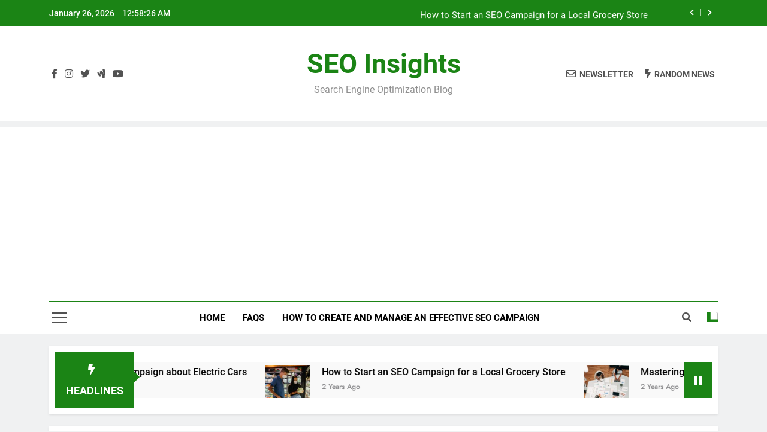

--- FILE ---
content_type: text/html; charset=utf-8
request_url: https://www.google.com/recaptcha/api2/aframe
body_size: 268
content:
<!DOCTYPE HTML><html><head><meta http-equiv="content-type" content="text/html; charset=UTF-8"></head><body><script nonce="5Ld0KQx9rIU9Vh3ZTsqXKg">/** Anti-fraud and anti-abuse applications only. See google.com/recaptcha */ try{var clients={'sodar':'https://pagead2.googlesyndication.com/pagead/sodar?'};window.addEventListener("message",function(a){try{if(a.source===window.parent){var b=JSON.parse(a.data);var c=clients[b['id']];if(c){var d=document.createElement('img');d.src=c+b['params']+'&rc='+(localStorage.getItem("rc::a")?sessionStorage.getItem("rc::b"):"");window.document.body.appendChild(d);sessionStorage.setItem("rc::e",parseInt(sessionStorage.getItem("rc::e")||0)+1);localStorage.setItem("rc::h",'1769389104977');}}}catch(b){}});window.parent.postMessage("_grecaptcha_ready", "*");}catch(b){}</script></body></html>